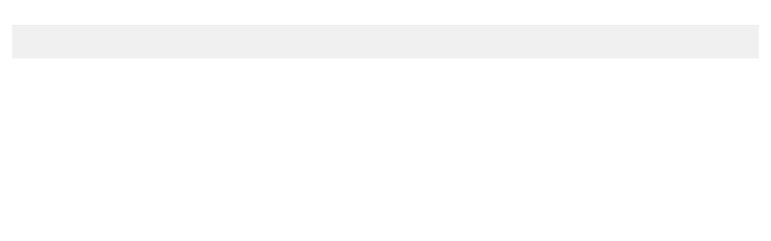

--- FILE ---
content_type: text/html
request_url: http://priips-bpce-vie.com/
body_size: 705
content:
<!doctype html>
<html amp lang="fr">
<head>
    <meta charset="utf-8">
    <meta name="viewport" content="width=device-width, initial-scale=1, shrink-to-fit=no">
    <meta name="copyright" content="priips-bpce-vie.com">
    <title></title>
    <meta name="description" content="">
    <meta name="robots" content="index, follow">
    <script async src="https://cdn.ampproject.org/v0.js"></script>
    <style amp-custom>
        body {
            font-family: sans-serif;
            line-height: 1.6;
            padding: 20px;
        }
        h1, h2, h3 {
            color: #333;
        }
        .container {
            max-width: 1024px;
            margin: 0 auto;
        }
        footer {
            background-color: #f0f0f0;
            padding: 20px;
            text-align: center;
        }
        a {
            color: #007bff;
            text-decoration: none;
        }
        a:hover {
            text-decoration: underline;
        }
    </style>
	<style amp-boilerplate>body{-webkit-animation:-amp-start 8s steps(1,end) 0s 1 normal both;-moz-animation:-amp-start 8s steps(1,end) 0s 1 normal both;-ms-animation:-amp-start 8s steps(1,end) 0s 1 normal both;animation:-amp-start 8s steps(1,end) 0s 1 normal both}@-webkit-keyframes -amp-start{from{visibility:hidden}to{visibility:visible}}@-moz-keyframes -amp-start{from{visibility:hidden}to{visibility:visible}}@-ms-keyframes -amp-start{from{visibility:hidden}to{visibility:visible}}@-o-keyframes -amp-start{from{visibility:hidden}to{visibility:visible}}@keyframes -amp-start{from{visibility:hidden}to{visibility:visible}}</style><noscript><style amp-boilerplate>body{-webkit-animation:none;-moz-animation:none;-ms-animation:none;animation:none}</style></noscript>
    </head>
<body>
	<div class="container">
		<h1></h1>
		<p></p>
		<h2></h2>
		<p></p>
		<p></p>
		<p></p>
		<p></p>
		<p></p>
	</div>

    <footer>
        <p></p>
    </footer>

</body>
</html>